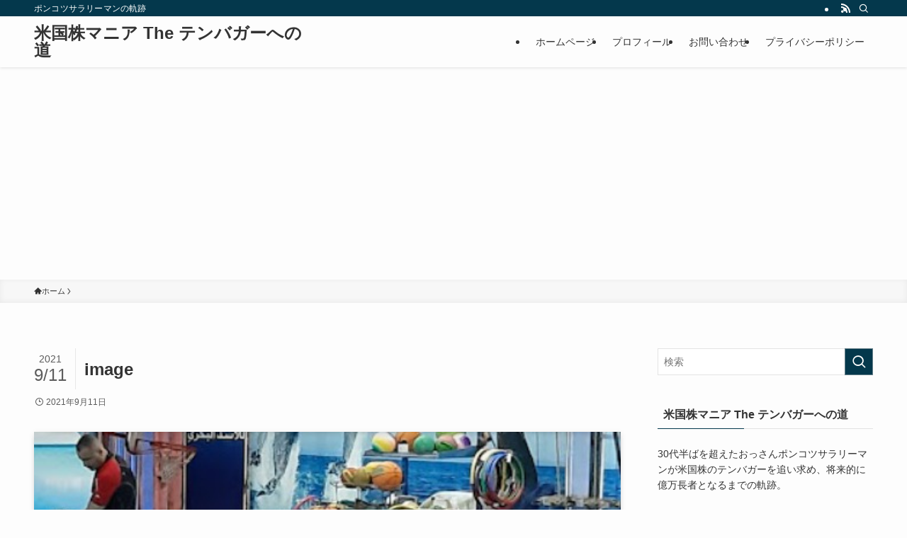

--- FILE ---
content_type: text/html; charset=utf-8
request_url: https://www.google.com/recaptcha/api2/aframe
body_size: 266
content:
<!DOCTYPE HTML><html><head><meta http-equiv="content-type" content="text/html; charset=UTF-8"></head><body><script nonce="r8Jmuu-uVqkisd5kWORVlA">/** Anti-fraud and anti-abuse applications only. See google.com/recaptcha */ try{var clients={'sodar':'https://pagead2.googlesyndication.com/pagead/sodar?'};window.addEventListener("message",function(a){try{if(a.source===window.parent){var b=JSON.parse(a.data);var c=clients[b['id']];if(c){var d=document.createElement('img');d.src=c+b['params']+'&rc='+(localStorage.getItem("rc::a")?sessionStorage.getItem("rc::b"):"");window.document.body.appendChild(d);sessionStorage.setItem("rc::e",parseInt(sessionStorage.getItem("rc::e")||0)+1);localStorage.setItem("rc::h",'1768867603101');}}}catch(b){}});window.parent.postMessage("_grecaptcha_ready", "*");}catch(b){}</script></body></html>